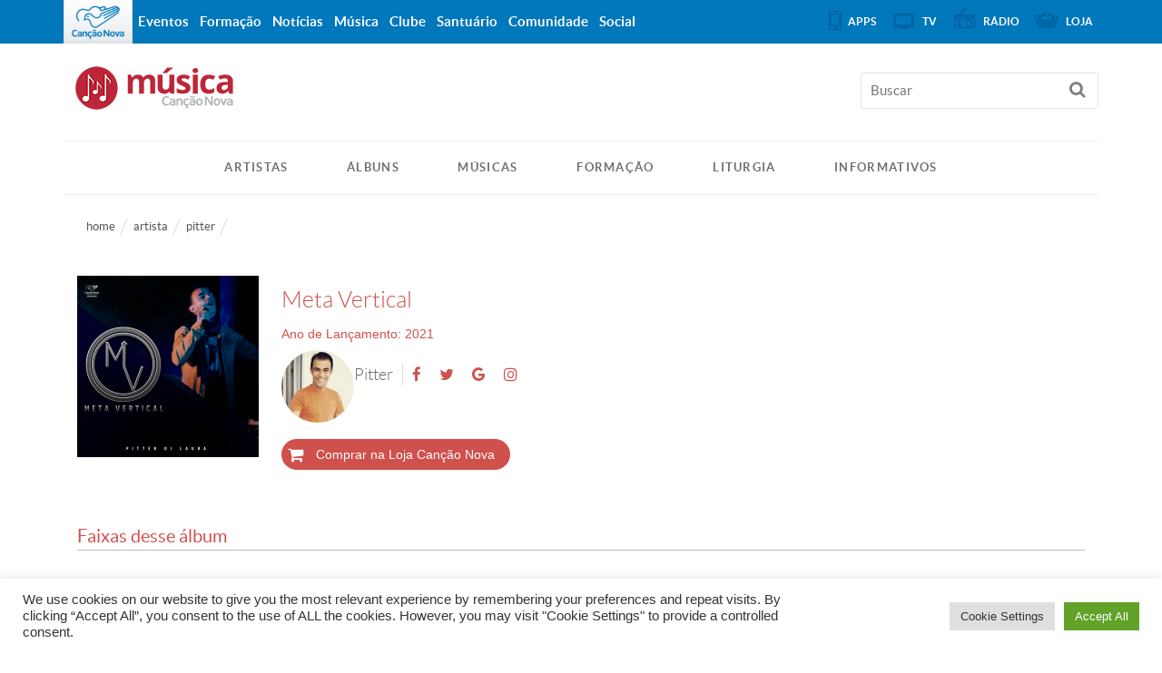

--- FILE ---
content_type: text/css
request_url: https://musica.cancaonova.com/wp-content/plugins/musica_plugin/Views/static/css/grayscale.css?ver=1
body_size: 120
content:
/*
Version: 1.0
Author: Nauris Kolāts | Streamline
Author URI: http://www.majas-lapu-izstrade.lv
*/

.carousel-indicators img {
	filter: url('../js/filters.svg#grayscale'); /* Firefox 3.5+ */
	filter: gray; /* IE6-9 */
	-webkit-filter: grayscale(1); /* Webkit Nightlies & Google Chrome Canary */
	-moz-filter: grayscale(1);
	-ms-filter: grayscale(1);
	-o-filter: grayscale(1);
	filter: grayscale(1);

}
.carousel-indicators .active img {
	filter: none; /* Applies to FF + IE */
	-webkit-filter: grayscale(0);
	filter: gray; /* IE6-9 */
	-webkit-filter: grayscale(0); /* Webkit Nightlies & Google Chrome Canary */
	-moz-filter: grayscale(0);
	-ms-filter: grayscale(0);
	-o-filter: grayscale(0);
	filter: grayscale(0);
}
